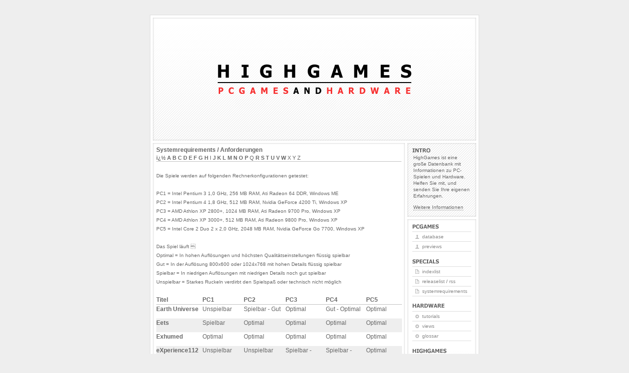

--- FILE ---
content_type: text/html; charset=UTF-8
request_url: http://highgames.com/?set=systemrequirements&view=e
body_size: 2230
content:
<!DOCTYPE HTML PUBLIC "-//W3C//DTD HTML 4.0 Transitional//EN">

<html>
	<head>
		<link rel="SHORTCUT ICON" href="favicon.ico">
		<link rel="stylesheet" type="text/css" href="highgames_style.css">
		<script type="text/javascript" src="highgames_script.js"></script>

		<meta http-equiv="content-type" content="text/html;charset=utf-8">
		<meta name="author" content="Stefano Albrecht, Frank Trautwein">
		<meta name="description" content="HIGHGAMES - PC GAMES AND HARDWARE; A large database with game previews, reviews, and views; Many specials such as index list and hardware tutorials.">
		<meta name="keywords" content="highgames, games, pc games, video games, pc, hardware, security, hacking, internet, tutorials, modding, computer, test, preview, review, view, archive, screenshots, galerie, specials, release list, releaseliste, index list, indexliste, system requirements">

		<title>
			HIGHGAMES - PC GAMES AND HARDWARE - SYSTEMREQUIREMENTS / ANFORDERUNGEN
		</title>

		<base target="_self">
	</head>

	<body>
	<a name="top"></a>
		<div id="container">
			<div id="intro">
				<div id="pageHeader">
					<h1>
						<span>
							HighGames.com
						</span>
					</h1>

					<h2>
						<span>
							PC Games and Hardware
						</span>
					</h2>
				</div>

				<div id="quickSummary">
					<h3 class="intro">
						<span>
							Intro
						</span>
					</h3>

					<p>
						<span>
							HighGames ist eine gro&szlig;e Datenbank mit Informationen zu PC-Spielen und Hardware. Helfen Sie mit, und senden Sie Ihre eigenen Erfahrungen.
						</span>
					</p>

					<p>
						<span>
							<a href="/?set=userArticle">Weitere Informationen</a>
						</span>
					</p>
				</div>

				<div id="content">
					<div id="text">

<h4 class="topicH4">Systemrequirements / Anforderungen
<br>

<font class="alphabet">
	<a href="/?set=systemrequirements&amp;view=@">ï¿½</a>
	<a href="/?set=systemrequirements&amp;view=a">A</a>
	<a href="/?set=systemrequirements&amp;view=b">B</a>
	<a href="/?set=systemrequirements&amp;view=c">C</a>
	<a href="/?set=systemrequirements&amp;view=d">D</a>
	<a href="/?set=systemrequirements&amp;view=e">E</a>
	<a href="/?set=systemrequirements&amp;view=f">F</a>
	<a href="/?set=systemrequirements&amp;view=g">G</a>
	<a href="/?set=systemrequirements&amp;view=h">H</a>
	I
	<a href="/?set=systemrequirements&amp;view=j">J</a>
	<a href="/?set=systemrequirements&amp;view=k">K</a>
	<a href="/?set=systemrequirements&amp;view=l">L</a>
	<a href="/?set=systemrequirements&amp;view=m">M</a>
	<a href="/?set=systemrequirements&amp;view=n">N</a>
	<a href="/?set=systemrequirements&amp;view=o">O</a>
	<a href="/?set=systemrequirements&amp;view=p">P</a>
	Q
	<a href="/?set=systemrequirements&amp;view=r">R</a>
	<a href="/?set=systemrequirements&amp;view=s">S</a>
	<a href="/?set=systemrequirements&amp;view=t">T</a>
	<a href="/?set=systemrequirements&amp;view=u">U</a>
	<a href="/?set=systemrequirements&amp;view=v">V</a>
	<a href="/?set=systemrequirements&amp;view=w">W</a>
	X
	Y
	Z
</font>

</h4>

<font style="font-size:10px;">
Die Spiele werden auf folgenden Rechnerkonfigurationen getestet:<br />
<br />
PC1 = Intel Pentium 3 1,0 GHz, 256 MB RAM, Ati Radeon 64 DDR, Windows ME<br />
PC2 = Intel Pentium 4 1,8 GHz, 512 MB RAM, Nvidia GeForce 4200 Ti, Windows XP<br />
PC3 = AMD Athlon XP 2800+, 1024 MB RAM, Ati Radeon 9700 Pro, Windows XP<br />
PC4 = AMD Athlon XP 3000+, 512 MB RAM, Ati Radeon 9800 Pro, Windows XP<br />
PC5 = Intel Core 2 Duo 2 x 2,0 GHz, 2048 MB RAM, Nvidia GeForce Go 7700, Windows XP<br />
<br />
Das Spiel l&auml;uft <br />
Optimal = In hohen Aufl&ouml;sungen und h&ouml;chsten Qualit&auml;tseinstellungen fl&uuml;ssig spielbar<br />
Gut = In der Aufl&ouml;sung 800x600 oder 1024x768 mit hohen Details fl&uuml;ssig spielbar<br />
Spielbar = In niedrigen Aufl&ouml;sungen mit niedrigen Details noch gut spielbar<br />
Unspielbar = Starkes Ruckeln verdirbt den Spielspa&szlig; oder technisch nicht m&ouml;glich
</font>
<br><br>

<table cellspacing=0 cellpadding=0 border=0 id="contenttable">
	<tr>
		<td style="width:83px; text-align:left;" id="table_upper">Titel
		</td>
		<td style="width:83px; text-align:left; padding-left:8px;" id="table_upper">PC1
		</td>
		<td style="width:83px; text-align:left; padding-left:8px;" id="table_upper">PC2
		</td>
		<td style="width:83px; text-align:left; padding-left:8px;" id="table_upper">PC3
		</td>
		<td style="width:83px; text-align:left; padding-left:8px;" id="table_upper">PC4
		</td>
		<td style="width:83px; text-align:left; padding-left:8px;" id="table_upper">PC5
		</td>
	</tr>
	<tr>
		<td style="width:83px; text-align:left; padding-bottom:10px;"><a href="/?set=gameview&amp;view=153"><span>Gameviews: </span>Earth Universe</a>
		</td>
		<td style="width:83px; text-align:left; padding-bottom:10px; padding-left:8px;">Unspielbar
		</td>
		<td style="width:83px; text-align:left; padding-bottom:10px; padding-left:8px;">Spielbar - Gut
		</td>
		<td style="width:83px; text-align:left; padding-bottom:10px; padding-left:8px;">Optimal
		</td>
		<td style="width:83px; text-align:left; padding-bottom:10px; padding-left:8px;">Gut - Optimal
		</td>
		<td style="width:83px; text-align:left; padding-bottom:10px; padding-left:8px;">Optimal
		</td>
	</tr>
	<tr class="greyBackground">
		<td style="width:83px; text-align:left; padding-bottom:10px;"><a href="/?set=gameview&amp;view=154"><span>Gameviews: </span>Eets</a>
		</td>
		<td style="width:83px; text-align:left; padding-bottom:10px; padding-left:8px;">Spielbar
		</td>
		<td style="width:83px; text-align:left; padding-bottom:10px; padding-left:8px;">Optimal
		</td>
		<td style="width:83px; text-align:left; padding-bottom:10px; padding-left:8px;">Optimal
		</td>
		<td style="width:83px; text-align:left; padding-bottom:10px; padding-left:8px;">Optimal
		</td>
		<td style="width:83px; text-align:left; padding-bottom:10px; padding-left:8px;">Optimal
		</td>
	</tr>
	<tr>
		<td style="width:83px; text-align:left; padding-bottom:10px;"><a href="/?set=indexlist&amp;view=34"><span>Indexlist: </span>Exhumed</a>
		</td>
		<td style="width:83px; text-align:left; padding-bottom:10px; padding-left:8px;">Optimal
		</td>
		<td style="width:83px; text-align:left; padding-bottom:10px; padding-left:8px;">Optimal
		</td>
		<td style="width:83px; text-align:left; padding-bottom:10px; padding-left:8px;">Optimal
		</td>
		<td style="width:83px; text-align:left; padding-bottom:10px; padding-left:8px;">Optimal
		</td>
		<td style="width:83px; text-align:left; padding-bottom:10px; padding-left:8px;">Optimal
		</td>
	</tr>
	<tr class="greyBackground">
		<td style="width:83px; text-align:left; padding-bottom:10px;"><a href="/?set=gameview&amp;view=216"><span>Gameviews: </span>eXperience112</a>
		</td>
		<td style="width:83px; text-align:left; padding-bottom:10px; padding-left:8px;">Unspielbar
		</td>
		<td style="width:83px; text-align:left; padding-bottom:10px; padding-left:8px;">Unspielbar
		</td>
		<td style="width:83px; text-align:left; padding-bottom:10px; padding-left:8px;">Spielbar - Gut
		</td>
		<td style="width:83px; text-align:left; padding-bottom:10px; padding-left:8px;">Spielbar - Gut
		</td>
		<td style="width:83px; text-align:left; padding-bottom:10px; padding-left:8px;">Optimal
		</td>
	</tr>
</table>

					</div>

					<div id="footer">
						<span>
							<a href="#top">Site top</a> |
							<a href="/?set=systemrequirements&view=e&amp;print=_print" target="_blank">Print version</a> | 
							<a href="javascript:mail('sa','highgames','com');">Contact us</a>

							<span id="copyright">&copy; www.highgames.com, 2004 - 2026</span>
						</span>
					</div>
				</div>
			</div>

			<div id="linkList">
				<div id="linkList2">
					<div id="pcgames">
						<h3 class="pcgames">
							<span>
								PC-Games
							</span>
						</h3>

						<ul>
                            <li><a href="/?set=database&amp;view=a">Database</a></li>
							<li><a href="/?set=preview&amp;view=na">Previews</a></li>
						</ul>
					</div>

					<div id="specials">
						<h3 class="specials">
							<span>
								Specials
							</span>
						</h3>

						<ul>
                            <li><a href="/?set=indexlist&amp;view=all">Indexlist</a></li>
							<li><a href="/?set=releaselist&amp;view=all">Releaselist</a> / <a href="/rss" target="_blank">RSS</a></li>
							<li><a href="/?set=systemrequirements&amp;view=a">Systemrequirements</a></li>
						</ul>
					</div>

					<div id="hardware">
						<h3 class="hardware">
							<span>
								Hardware
							</span>
						</h3>

						<ul>
							<li><a href="/?set=tutorial&amp;view=na">Tutorials</a></li>
							<li><a href="/?set=hardwareview&amp;view=na">Views</a></li>
							<li><a href="/?set=glossar&amp;view=a">Glossar</a></li>
						</ul>
					</div>

					<div id="highgames">
						<h3 class="highgames">
							<span>
								HighGames
							</span>
						</h3>

						<ul>
                            <li><a href="/">Home</a></li>
							<li><a href="/?set=search">Search</a></li>
                            <li><a href="/?set=impressum">Impressum</a></li>
						</ul>
					</div>
				</div>
			</div>

		</div>
	</body>
</html>